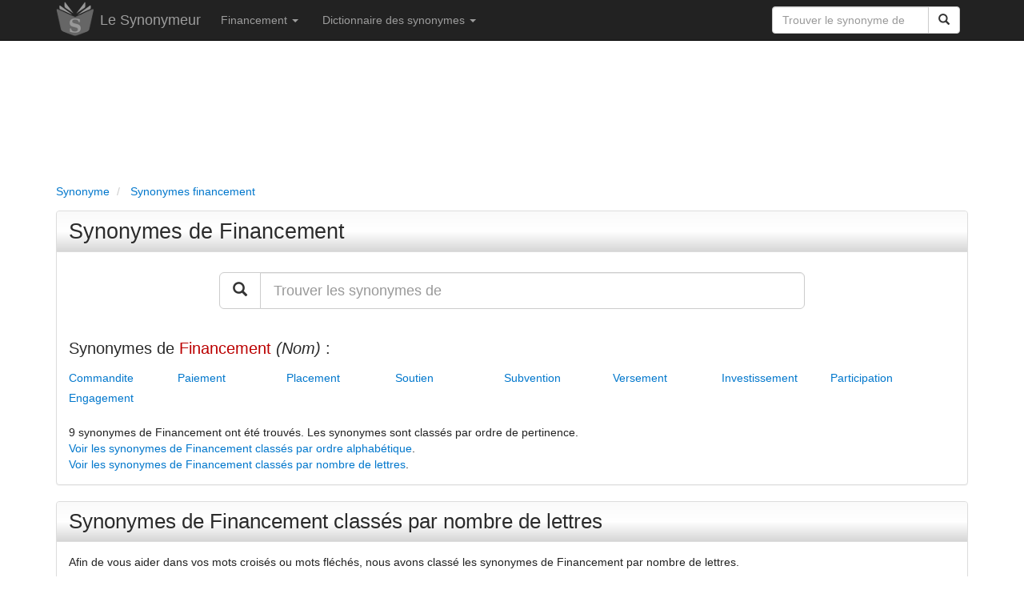

--- FILE ---
content_type: text/html; charset=utf-8
request_url: https://www.synonymeur.com/synonyme/financement/
body_size: 11602
content:
<!DOCTYPE html>
<html lang="fr">
	<head>
	<title>Financement : tous les synonymes - Le Synonymeur</title>
	<meta name="viewport" content="width=device-width, initial-scale=1.0" />
	<meta name="theme-color" content="#222222" />
	<meta name="description" content="Tous les synonymes de Financement dans le Synonymeur, le dictionnaire des synonymes simple et gratuit." />
	<meta name="keywords" content="financement, synonyme, synonymes, Financement, mot financement, dictionnaire financement, dictionnaire des synonymes financement, définition, antonymes" />
			<meta name="robots" content="index, follow" />
		<meta http-equiv="content-type" content="text/html; charset=utf-8" />
	<link rel="canonical" href="https://www.synonymeur.com/synonyme/financement/" />
	<link rel="preload" as="font" href="https://www.synonymeur.com/fonts/glyphicons-halflings-regular.woff" type="font/woff2" crossorigin="anonymous" />
	<link rel="preload" as="font" href="https://www.synonymeur.com/fonts/glyphicons-halflings-regular.woff2" type="font/woff2" crossorigin="anonymous" />
	<link rel="preload" as="style" href="https://www.synonymeur.com/css/bootstrap.min.css" />
	<link rel="stylesheet" type="text/css" href="https://www.synonymeur.com/css/bootstrap.min.css" />
	<link rel="apple-touch-icon" sizes="57x57" href="/apple-touch-icon-57x57.png" />
	<link rel="apple-touch-icon" sizes="60x60" href="/apple-touch-icon-60x60.png" />
	<link rel="apple-touch-icon" sizes="72x72" href="/apple-touch-icon-72x72.png" />
	<link rel="apple-touch-icon" sizes="76x76" href="/apple-touch-icon-76x76.png" />
	<link rel="apple-touch-icon" sizes="114x114" href="/apple-touch-icon-114x114.png" />
	<link rel="apple-touch-icon" sizes="120x120" href="/apple-touch-icon-120x120.png" />
	<link rel="apple-touch-icon" sizes="144x144" href="/apple-touch-icon-144x144.png" />
	<link rel="apple-touch-icon" sizes="152x152" href="/apple-touch-icon-152x152.png" />
	<link rel="apple-touch-icon" sizes="180x180" href="/apple-touch-icon-180x180.png" />
	<link rel="icon" type="image/png" href="/favicon-32x32.png" sizes="32x32" />
	<link rel="icon" type="image/png" href="/favicon-194x194.png" sizes="194x194" />
	<link rel="icon" type="image/png" href="/favicon-96x96.png" sizes="96x96" />
	<link rel="icon" type="image/png" href="/android-chrome-192x192.png" sizes="192x192" />
	<link rel="icon" type="image/png" href="/favicon-16x16.png" sizes="16x16" />
	<link rel="manifest" href="/manifest.json" />
	<link rel="mask-icon" href="/safari-pinned-tab.svg" />
	<meta name="msapplication-TileColor" content="#da532c" />
	<meta name="msapplication-TileImage" content="/mstile-144x144.png" />
	<meta name="theme-color" content="#ffffff" />
	<style>
	html {
	}

	body {
		color:#222222;
		height: 100%;
		min-height: 100%;
	}
	
	.defaultContainer {
	}

	a {
		outline: 0;
		text-decoration: none;
		color: #0077cc;
	}

	a:hover {
		outline: 0;
		text-decoration: underline;
		color: #0077cc;
	}

	a:active,
	a:focus {
		outline: 0;
		text-decoration: none;
		color: #0077cc;
	}
	
	.navbar {
		margin-bottom: 0px;
	}

	ul {
		padding-left:0px;
	}
	
	li {
		list-style:none;
	}
	
	.breadcrumb {
		padding-left: 0px;
		line-height: 21px;
		color:#777777;
		background:transparent;
		margin-top: 5px;
		margin-bottom: 5px;
	}

	.breadcrumb li a {
		outline: 0;
		text-decoration: none;
	}

	.breadcrumb li a:hover {
		color:#0077cc;
		outline: 0;
		text-decoration: none;
	}

	h1 {
		font-size:27px;
		line-height: 30px;
		color: #2b2b2b;
	}
	
	h1 a {
		font-size:27px;
		outline: 0;
		text-decoration: none;
		color: #2b2b2b;
	}
	
	h1.titre {
		font-size:27px;
		padding-top: 10px;
		padding-bottom: 10px;
		padding-left: 15px;
		color: #2b2b2b;
		background-color:#dddddd;
		border: 1px solid #D6D6D6;
		background-image: linear-gradient(#FAFAFA, #FFF, #D6D6D6);
		border-bottom-left-radius: 4px;
		border-radius: 4px;
		-webkit-border-radius: 4px;
		-moz-border-radius: 4px;
	}

	h1 a:hover {
		outline: 0;
		text-decoration: none;
		color: #0077cc;
	}

	h2 {
		font-size:26px;
		line-height:29px;
		color: #2b2b2b;
	}

	h2 a {
		font-size:26px;
		outline: 0;
		text-decoration: none;
		color: #2b2b2b;
	}
	
	h2.synonymes {
		font-size:20px;
		color: #2b2b2b;
	}
	
	h2.titre {
		font-size:26px;
		padding-top: 9px;
		padding-bottom: 10px;
		padding-left: 15px;
		color: #2b2b2b;
		background-color:#dddddd;
		border: 1px solid #D6D6D6;
		background-image: linear-gradient(#FAFAFA, #FFF, #D6D6D6);
		border-bottom-left-radius: 4px;
		border-radius: 4px;
		-webkit-border-radius: 4px;
		-moz-border-radius: 4px;
	}

	h2 a:hover {
		outline: 0;
		text-decoration: none;
		color: #0077cc;
	}

	h3 {
		margin-top:20px;
		margin-bottom:0px;
		font-size:22px;
		color: #444444;
	}

	h3 a:hover {
		font-size:22px;
		outline: 0;
		text-decoration: none;
		color: #0077cc;
	}

	h4 {
		color: #555555;
	}

	h4 a:hover {
		outline: 0;
		text-decoration: none;
		color: #0077cc;
	}
	
	.adsense_entete {
		width: 100%;
		height: 50px;
	}
	@media(min-width: 600px) { .adsense_entete { width: 100%; height: 120px; } }
	@media(min-width: 900px) { .adsense_entete { width: 100%; height: 150px; } }

	.panel-default>.panel-heading {
		background-color:#dddddd;
		background-image: linear-gradient(#FAFAFA, #FFF, #D6D6D6);
	}

	.panel-title {
		font-size:25px;
		color: #2b2b2b;
	}

	.panel-info {
		font-size:21px;
		border-top:10px;
		border-bottom:10px;
		line-height:27px;
	}


	.temps {
		color: #444444;
	}

	.terminaison {
		color: #bb0000;
	}

	.conjugaison b {
		color: #bb0000;
	}

	.auxiliaire {
		color: #006dc1;
	}

	.auxiliaire_ete {
		color: #0098b3;
	}

	.pronom {
		color: #008800;
	}

	.definition_type_verbe {
		color: #337AB7;
		font-weight:bold;
	}

	.definition_tournure {
		color: #337AB7;
		font-style:italic;
	}

	.ui-autocomplete {
	  position: absolute;
	  top: 100%;
	  left: 0;
	  z-index: 1000;
	  float: left;
	  display: none;
	  min-width: 160px;
	  _width: 160px;
	  padding: 0px 0px 0px 0px;
	  font-family: inherit;
	  font-size: 15px;
	  margin: 2px 0 0 0;
	  list-style: none;
	  background-color: #ffffff;
	  border-color: #ccc;
	  border-color: rgba(0, 0, 0, 0.2);
	  border-style: solid;
	  border-width: 1px;
	  -border-bottom-left-radius: 5px;
	  -border-bottom-right-radius: 5px;
	  moz-border-radius-bottomleft: 5px;
	  moz-border-radius-bottomright: 5px;
	  -webkit-border-radius-bottomleft: 5px;
	  -webkit-border-radius-bottomright: 5px;
	  -webkit-box-shadow: 0 5px 10px rgba(0, 0, 0, 0.2);
	  -moz-box-shadow: 0 5px 10px rgba(0, 0, 0, 0.2);
	  box-shadow: 0 5px 10px rgba(0, 0, 0, 0.2);
	  -webkit-background-clip: padding-box;
	  -moz-background-clip: padding;
	  background-clip: padding-box;
	  *border-right-width: 2px;
	  *border-bottom-width: 2px;
	  cursor:pointer;
	}
	.ui-autocomplete .ui-menu-item {
	  display: block;
	  clear: both;
	  font-weight: normal;
	  line-height: 24px;
	  color: #555555;
	  white-space: nowrap;
	}

	.ui-autocomplete .ui-menu-item:hover {
	  color: #ffffff;
	  text-decoration: none;
	  background-color: #0077cc;
	  border-radius: 0px;
	  -webkit-border-radius: 0px;
	  -moz-border-radius: 0px;
	  background-image: none;
	}

	.ui-autocomplete .ui-menu-item a {
	  display: block;
	  padding: 0px 0px 0px 4px;
	  clear: both;
	  font-weight: normal;
	  line-height: 24px;
	  color: #555555;
	  white-space: nowrap;
	}

	.ui-autocomplete .ui-menu-item a:hover {
	  color: #ffffff;
	  text-decoration: none;
	  background-color: #0077cc;
	  border-radius: 0px;
	  -webkit-border-radius: 0px;
	  -moz-border-radius: 0px;
	  background-image: none;
	}

	.ui-autocomplete .ui-menu-item a:hover {
	  color: #ffffff;
	  text-decoration: none;
	  background-color: #0077cc;
	  border-radius: 0px;
	  -webkit-border-radius: 0px;
	  -moz-border-radius: 0px;
	  background-image: none;
	}

	.ui-widget-content .ui-state-focus a {
	  color: #ffffff;
	  text-decoration: none;
	  background-color: #0077cc;
	  border-radius: 0px;
	  -webkit-border-radius: 0px;
	  -moz-border-radius: 0px;
	  background-image: none;
	 }
	 
	.ui-widget-content .ui-state-hover a {
	  color: #ffffff;
	  text-decoration: none;
	  background-color: #0077cc;
	  border-radius: 0px;
	  -webkit-border-radius: 0px;
	  -moz-border-radius: 0px;
	  background-image: none;
	 }
	 
	.fb-like {
		max-height: 25px !important;
	}
	
	.prefooter {
		border-top: 1px solid #e0e0e0;
		background-color: #F9F9F9;
	}
	
	.footer {
		background-color: #e0e0e0;
	}
	
	#reuse textarea {
	  font-family: Courier, sans-serif;
	  font-style: italic;
	  width: 100%;
	  margin: 4px 0px 0px 0px;
	  height: 80px;
	  border: 1px solid #dcdcdc;
	  background: #eeeeee;
	}
	.antispam { display:none;}
	</style>
	<script type="application/ld+json">
	{
	   "@context": "https://schema.org",
	   "@type": "WebSite",
	   "url": "https://www.synonymeur.com/",
	   "potentialAction": {
		 "@type": "SearchAction",
		 "target": "https://www.synonymeur.com/recherche/?q={search_term_string}",
		 "query-input": "required name=search_term_string"
	   }
	}
	</script>
			<script type="application/ld+json">
		[{
		  "@context": "https://schema.org",
		  "@type": "BreadcrumbList",
		  "itemListElement": [{
			"@type": "ListItem",
			"position": 1,
			"name": "Synonyme",
			"item": "https://www.synonymeur.com/"
		  },{
			"@type": "ListItem",
			"position": 2,
			"name": "Synonymes financement"
					  }
		  		  ]
		}]
		</script>
		<script async src="https://pagead2.googlesyndication.com/pagead/js/adsbygoogle.js?client=ca-pub-9264065288375924" crossorigin="anonymous"></script>
	<script async src="https://fundingchoicesmessages.google.com/i/pub-9264065288375924?ers=1" nonce="HCcMSHcKc24EdzbWJIyxNg"></script><script nonce="HCcMSHcKc24EdzbWJIyxNg">(function() {function signalGooglefcPresent() {if (!window.frames['googlefcPresent']) {if (document.body) {const iframe = document.createElement('iframe'); iframe.style = 'width: 0; height: 0; border: none; z-index: -1000; left: -1000px; top: -1000px;'; iframe.style.display = 'none'; iframe.name = 'googlefcPresent'; document.body.appendChild(iframe);} else {setTimeout(signalGooglefcPresent, 0);}}}signalGooglefcPresent();})();</script>
	<script>(function(){/*

	 Copyright The Closure Library Authors.
	 SPDX-License-Identifier: Apache-2.0
	*/
	'use strict';var aa=function(a){var b=0;return function(){return b<a.length?{done:!1,value:a[b++]}:{done:!0}}},ba="function"==typeof Object.create?Object.create:function(a){var b=function(){};b.prototype=a;return new b},k;if("function"==typeof Object.setPrototypeOf)k=Object.setPrototypeOf;else{var m;a:{var ca={a:!0},n={};try{n.__proto__=ca;m=n.a;break a}catch(a){}m=!1}k=m?function(a,b){a.__proto__=b;if(a.__proto__!==b)throw new TypeError(a+" is not extensible");return a}:null}
	var p=k,q=function(a,b){a.prototype=ba(b.prototype);a.prototype.constructor=a;if(p)p(a,b);else for(var c in b)if("prototype"!=c)if(Object.defineProperties){var d=Object.getOwnPropertyDescriptor(b,c);d&&Object.defineProperty(a,c,d)}else a[c]=b[c];a.v=b.prototype},r=this||self,da=function(){},t=function(a){return a};var u;var w=function(a,b){this.g=b===v?a:""};w.prototype.toString=function(){return this.g+""};var v={},x=function(a){if(void 0===u){var b=null;var c=r.trustedTypes;if(c&&c.createPolicy){try{b=c.createPolicy("goog#html",{createHTML:t,createScript:t,createScriptURL:t})}catch(d){r.console&&r.console.error(d.message)}u=b}else u=b}a=(b=u)?b.createScriptURL(a):a;return new w(a,v)};var A=function(){return Math.floor(2147483648*Math.random()).toString(36)+Math.abs(Math.floor(2147483648*Math.random())^Date.now()).toString(36)};var B={},C=null;var D="function"===typeof Uint8Array;function E(a,b,c){return"object"===typeof a?D&&!Array.isArray(a)&&a instanceof Uint8Array?c(a):F(a,b,c):b(a)}function F(a,b,c){if(Array.isArray(a)){for(var d=Array(a.length),e=0;e<a.length;e++){var f=a[e];null!=f&&(d[e]=E(f,b,c))}Array.isArray(a)&&a.s&&G(d);return d}d={};for(e in a)Object.prototype.hasOwnProperty.call(a,e)&&(f=a[e],null!=f&&(d[e]=E(f,b,c)));return d}
	function ea(a){return F(a,function(b){return"number"===typeof b?isFinite(b)?b:String(b):b},function(b){var c;void 0===c&&(c=0);if(!C){C={};for(var d="ABCDEFGHIJKLMNOPQRSTUVWXYZabcdefghijklmnopqrstuvwxyz0123456789".split(""),e=["+/=","+/","-_=","-_.","-_"],f=0;5>f;f++){var h=d.concat(e[f].split(""));B[f]=h;for(var g=0;g<h.length;g++){var l=h[g];void 0===C[l]&&(C[l]=g)}}}c=B[c];d=Array(Math.floor(b.length/3));e=c[64]||"";for(f=h=0;h<b.length-2;h+=3){var y=b[h],z=b[h+1];l=b[h+2];g=c[y>>2];y=c[(y&3)<<
	4|z>>4];z=c[(z&15)<<2|l>>6];l=c[l&63];d[f++]=""+g+y+z+l}g=0;l=e;switch(b.length-h){case 2:g=b[h+1],l=c[(g&15)<<2]||e;case 1:b=b[h],d[f]=""+c[b>>2]+c[(b&3)<<4|g>>4]+l+e}return d.join("")})}var fa={s:{value:!0,configurable:!0}},G=function(a){Array.isArray(a)&&!Object.isFrozen(a)&&Object.defineProperties(a,fa);return a};var H;var J=function(a,b,c){var d=H;H=null;a||(a=d);d=this.constructor.u;a||(a=d?[d]:[]);this.j=d?0:-1;this.h=null;this.g=a;a:{d=this.g.length;a=d-1;if(d&&(d=this.g[a],!(null===d||"object"!=typeof d||Array.isArray(d)||D&&d instanceof Uint8Array))){this.l=a-this.j;this.i=d;break a}void 0!==b&&-1<b?(this.l=Math.max(b,a+1-this.j),this.i=null):this.l=Number.MAX_VALUE}if(c)for(b=0;b<c.length;b++)a=c[b],a<this.l?(a+=this.j,(d=this.g[a])?G(d):this.g[a]=I):(d=this.l+this.j,this.g[d]||(this.i=this.g[d]={}),(d=this.i[a])?
	G(d):this.i[a]=I)},I=Object.freeze(G([])),K=function(a,b){if(-1===b)return null;if(b<a.l){b+=a.j;var c=a.g[b];return c!==I?c:a.g[b]=G([])}if(a.i)return c=a.i[b],c!==I?c:a.i[b]=G([])},M=function(a,b){var c=L;if(-1===b)return null;a.h||(a.h={});if(!a.h[b]){var d=K(a,b);d&&(a.h[b]=new c(d))}return a.h[b]};J.prototype.toJSON=function(){var a=N(this,!1);return ea(a)};
	var N=function(a,b){if(a.h)for(var c in a.h)if(Object.prototype.hasOwnProperty.call(a.h,c)){var d=a.h[c];if(Array.isArray(d))for(var e=0;e<d.length;e++)d[e]&&N(d[e],b);else d&&N(d,b)}return a.g},O=function(a,b){H=b=b?JSON.parse(b):null;a=new a(b);H=null;return a};J.prototype.toString=function(){return N(this,!1).toString()};var P=function(a){J.call(this,a)};q(P,J);function ha(a){var b,c=(a.ownerDocument&&a.ownerDocument.defaultView||window).document,d=null===(b=c.querySelector)||void 0===b?void 0:b.call(c,"script[nonce]");(b=d?d.nonce||d.getAttribute("nonce")||"":"")&&a.setAttribute("nonce",b)};var Q=function(a,b){b=String(b);"application/xhtml+xml"===a.contentType&&(b=b.toLowerCase());return a.createElement(b)},R=function(a){this.g=a||r.document||document};R.prototype.appendChild=function(a,b){a.appendChild(b)};var S=function(a,b,c,d,e,f){try{var h=a.g,g=Q(a.g,"SCRIPT");g.async=!0;g.src=b instanceof w&&b.constructor===w?b.g:"type_error:TrustedResourceUrl";ha(g);h.head.appendChild(g);g.addEventListener("load",function(){e();d&&h.head.removeChild(g)});g.addEventListener("error",function(){0<c?S(a,b,c-1,d,e,f):(d&&h.head.removeChild(g),f())})}catch(l){f()}};var ia=r.atob("aHR0cHM6Ly93d3cuZ3N0YXRpYy5jb20vaW1hZ2VzL2ljb25zL21hdGVyaWFsL3N5c3RlbS8xeC93YXJuaW5nX2FtYmVyXzI0ZHAucG5n"),ja=r.atob("WW91IGFyZSBzZWVpbmcgdGhpcyBtZXNzYWdlIGJlY2F1c2UgYWQgb3Igc2NyaXB0IGJsb2NraW5nIHNvZnR3YXJlIGlzIGludGVyZmVyaW5nIHdpdGggdGhpcyBwYWdlLg=="),ka=r.atob("RGlzYWJsZSBhbnkgYWQgb3Igc2NyaXB0IGJsb2NraW5nIHNvZnR3YXJlLCB0aGVuIHJlbG9hZCB0aGlzIHBhZ2Uu"),la=function(a,b,c){this.h=a;this.j=new R(this.h);this.g=null;this.i=[];this.l=!1;this.o=b;this.m=c},V=function(a){if(a.h.body&&!a.l){var b=
	function(){T(a);r.setTimeout(function(){return U(a,3)},50)};S(a.j,a.o,2,!0,function(){r[a.m]||b()},b);a.l=!0}},T=function(a){for(var b=W(1,5),c=0;c<b;c++){var d=X(a);a.h.body.appendChild(d);a.i.push(d)}b=X(a);b.style.bottom="0";b.style.left="0";b.style.position="fixed";b.style.width=W(100,110).toString()+"%";b.style.zIndex=W(2147483544,2147483644).toString();b.style["background-color"]=ma(249,259,242,252,219,229);b.style["box-shadow"]="0 0 12px #888";b.style.color=ma(0,10,0,10,0,10);b.style.display=
	"flex";b.style["justify-content"]="center";b.style["font-family"]="Roboto, Arial";c=X(a);c.style.width=W(80,85).toString()+"%";c.style.maxWidth=W(750,775).toString()+"px";c.style.margin="24px";c.style.display="flex";c.style["align-items"]="flex-start";c.style["justify-content"]="center";d=Q(a.j.g,"IMG");d.className=A();d.src=ia;d.style.height="24px";d.style.width="24px";d.style["padding-right"]="16px";var e=X(a),f=X(a);f.style["font-weight"]="bold";f.textContent=ja;var h=X(a);h.textContent=ka;Y(a,
	e,f);Y(a,e,h);Y(a,c,d);Y(a,c,e);Y(a,b,c);a.g=b;a.h.body.appendChild(a.g);b=W(1,5);for(c=0;c<b;c++)d=X(a),a.h.body.appendChild(d),a.i.push(d)},Y=function(a,b,c){for(var d=W(1,5),e=0;e<d;e++){var f=X(a);b.appendChild(f)}b.appendChild(c);c=W(1,5);for(d=0;d<c;d++)e=X(a),b.appendChild(e)},W=function(a,b){return Math.floor(a+Math.random()*(b-a))},ma=function(a,b,c,d,e,f){return"rgb("+W(Math.max(a,0),Math.min(b,255)).toString()+","+W(Math.max(c,0),Math.min(d,255)).toString()+","+W(Math.max(e,0),Math.min(f,
	255)).toString()+")"},X=function(a){a=Q(a.j.g,"DIV");a.className=A();return a},U=function(a,b){0>=b||null!=a.g&&0!=a.g.offsetHeight&&0!=a.g.offsetWidth||(na(a),T(a),r.setTimeout(function(){return U(a,b-1)},50))},na=function(a){var b=a.i;var c="undefined"!=typeof Symbol&&Symbol.iterator&&b[Symbol.iterator];b=c?c.call(b):{next:aa(b)};for(c=b.next();!c.done;c=b.next())(c=c.value)&&c.parentNode&&c.parentNode.removeChild(c);a.i=[];(b=a.g)&&b.parentNode&&b.parentNode.removeChild(b);a.g=null};var pa=function(a,b,c,d,e){var f=oa(c),h=function(l){l.appendChild(f);r.setTimeout(function(){f?(0!==f.offsetHeight&&0!==f.offsetWidth?b():a(),f.parentNode&&f.parentNode.removeChild(f)):a()},d)},g=function(l){document.body?h(document.body):0<l?r.setTimeout(function(){g(l-1)},e):b()};g(3)},oa=function(a){var b=document.createElement("div");b.className=a;b.style.width="1px";b.style.height="1px";b.style.position="absolute";b.style.left="-10000px";b.style.top="-10000px";b.style.zIndex="-10000";return b};var L=function(a){J.call(this,a)};q(L,J);var qa=function(a){J.call(this,a)};q(qa,J);var ra=function(a,b){this.l=a;this.m=new R(a.document);this.g=b;this.i=K(this.g,1);b=M(this.g,2);this.o=x(K(b,4)||"");this.h=!1;b=M(this.g,13);b=x(K(b,4)||"");this.j=new la(a.document,b,K(this.g,12))};ra.prototype.start=function(){sa(this)};
	var sa=function(a){ta(a);S(a.m,a.o,3,!1,function(){a:{var b=a.i;var c=r.btoa(b);if(c=r[c]){try{var d=O(P,r.atob(c))}catch(e){b=!1;break a}b=b===K(d,1)}else b=!1}b?Z(a,K(a.g,14)):(Z(a,K(a.g,8)),V(a.j))},function(){pa(function(){Z(a,K(a.g,7));V(a.j)},function(){return Z(a,K(a.g,6))},K(a.g,9),K(a.g,10),K(a.g,11))})},Z=function(a,b){a.h||(a.h=!0,a=new a.l.XMLHttpRequest,a.open("GET",b,!0),a.send())},ta=function(a){var b=r.btoa(a.i);a.l[b]&&Z(a,K(a.g,5))};(function(a,b){r[a]=function(c){for(var d=[],e=0;e<arguments.length;++e)d[e-0]=arguments[e];r[a]=da;b.apply(null,d)}})("__h82AlnkH6D91__",function(a){"function"===typeof window.atob&&(new ra(window,O(qa,window.atob(a)))).start()});}).call(this);

	window.__h82AlnkH6D91__("[base64]/[base64]/[base64]/[base64]");</script>
	
	<!-- Google tag (gtag.js) -->
	<script async src="https://www.googletagmanager.com/gtag/js?id=G-05KGFP6RGC"></script>
	<script>
	  window.dataLayer = window.dataLayer || [];
	  function gtag(){dataLayer.push(arguments);}
	  gtag('js', new Date());

	  gtag('config', 'G-05KGFP6RGC');
	</script>
</head>	<body>
		<div class = "navbar navbar-inverse navbar-static-top">
	<div class = "container">
		<div class="navbar-header">
			<a href="https://www.synonymeur.com" class="pull-left" style="margin-right:8px;"><img src="https://www.synonymeur.com/img/logo-synonymeur.png" title="Le Synonymeur" alt="Synonymeur" style="border:0px;"></a>
			<a href="https://www.synonymeur.com" class="navbar-brand">Le Synonymeur</a>
			<button class = "navbar-toggle" data-toggle="collapse" data-target=".navHeaderCollapse">
				<span class = "icon-bar"></span>
				<span class = "icon-bar"></span>
				<span class = "icon-bar"></span>
			</button>
		</div>
		<div class="pull-right">
			<form class="navbar-form" role="search" action="https://www.synonymeur.com/recherche/" id="recherche-rapide" style="border:0px;box-shadow: none;">
				<div class="input-group">
					<input type="text" class="form-control" placeholder="Trouver le synonyme de" name="q" id="q">
					<div class="input-group-btn">
						<button class="btn btn-default" type="submit"><span class="glyphicon glyphicon-search"></span></button>
					</div>
				</div>
			</form>
		</div>
		<div class = "collapse navbar-collapse navHeaderCollapse">
			<ul class = "nav navbar-nav navbar-left">
									<li class="dropdown">
						<a href = "#" class="dropdown-toggle" data-toggle = "dropdown">Financement <b class = "caret"></b></a>
						<ul class = "dropdown-menu">
							<li><a href="#synonymes-financement">Synonymes du mot financement</a></li>
																						<li><a href="#synonymes-financement-lettres">Synonymes de Financement classés par nombre de lettres</a></li>
																						<li><a href="#synonymes-financement-alphabetique">Synonymes de Financement classés par ordre alphabétique</a></li>
														<li><a href="#recherche-synonyme">Rechercher un synonyme</a></li>
													</ul>
					</li>
								<li class="dropdown">
					<a href="#" class="dropdown-toggle" data-toggle="dropdown">Dictionnaire des synonymes <b class = "caret"></b></a>
					<ul class="dropdown-menu">
						<li><a href="https://www.synonymeur.com/dictionnaire-des-synonymes/">Le dictionnaire des synonymes</a></li>
						<li><a href="https://www.synonymeur.com/dictionnaire-des-synonymes/mots-francais-frequents/">Les mots français les plus courants</a></li>
						<li><a href="https://www.synonymeur.com/dictionnaire-des-synonymes/verbes-francais-frequents/">Les verbes français les plus courants</a></li>
						<li><a href="https://www.synonymeur.com/dictionnaire-des-synonymes/synonymes-a">Synonymes commençant par la lettre A</a></li>
						<li><a href="https://www.synonymeur.com/dictionnaire-des-synonymes/synonymes-b">Synonymes commençant par la lettre B</a></li>
						<li><a href="https://www.synonymeur.com/dictionnaire-des-synonymes/synonymes-c">Synonymes commençant par la lettre C</a></li>
						<li><a href="https://www.synonymeur.com/dictionnaire-des-synonymes/synonymes-d">Synonymes commençant par la lettre D</a></li>
						<li><a href="https://www.synonymeur.com/dictionnaire-des-synonymes/synonymes-e">Synonymes commençant par la lettre E</a></li>
						<li><a href="https://www.synonymeur.com/dictionnaire-des-synonymes/synonymes-f">Synonymes commençant par la lettre F</a></li>
						<li><a href="https://www.synonymeur.com/dictionnaire-des-synonymes/synonymes-g">Synonymes commençant par la lettre G</a></li>
						<li><a href="https://www.synonymeur.com/dictionnaire-des-synonymes/synonymes-h">Synonymes commençant par la lettre H</a></li>
						<li><a href="https://www.synonymeur.com/dictionnaire-des-synonymes/synonymes-i">Synonymes commençant par la lettre I</a></li>
						<li><a href="https://www.synonymeur.com/dictionnaire-des-synonymes/synonymes-j">Synonymes commençant par la lettre J</a></li>
						<li><a href="https://www.synonymeur.com/dictionnaire-des-synonymes/synonymes-k">Synonymes commençant par la lettre K</a></li>
						<li><a href="https://www.synonymeur.com/dictionnaire-des-synonymes/synonymes-l">Synonymes commençant par la lettre L</a></li>
						<li><a href="https://www.synonymeur.com/dictionnaire-des-synonymes/synonymes-m">Synonymes commençant par la lettre M</a></li>
						<li><a href="https://www.synonymeur.com/dictionnaire-des-synonymes/synonymes-n">Synonymes commençant par la lettre N</a></li>
						<li><a href="https://www.synonymeur.com/dictionnaire-des-synonymes/synonymes-o">Synonymes commençant par la lettre O</a></li>
						<li><a href="https://www.synonymeur.com/dictionnaire-des-synonymes/synonymes-p">Synonymes commençant par la lettre P</a></li>
						<li><a href="https://www.synonymeur.com/dictionnaire-des-synonymes/synonymes-q">Synonymes commençant par la lettre Q</a></li>
						<li><a href="https://www.synonymeur.com/dictionnaire-des-synonymes/synonymes-r">Synonymes commençant par la lettre R</a></li>
						<li><a href="https://www.synonymeur.com/dictionnaire-des-synonymes/synonymes-s">Synonymes commençant par la lettre S</a></li>
						<li><a href="https://www.synonymeur.com/dictionnaire-des-synonymes/synonymes-t">Synonymes commençant par la lettre T</a></li>
						<li><a href="https://www.synonymeur.com/dictionnaire-des-synonymes/synonymes-u">Synonymes commençant par la lettre U</a></li>
						<li><a href="https://www.synonymeur.com/dictionnaire-des-synonymes/synonymes-v">Synonymes commençant par la lettre V</a></li>
						<li><a href="https://www.synonymeur.com/dictionnaire-des-synonymes/synonymes-w">Synonymes commençant par la lettre W</a></li>
						<li><a href="https://www.synonymeur.com/dictionnaire-des-synonymes/synonymes-x">Synonymes commençant par la lettre X</a></li>
						<li><a href="https://www.synonymeur.com/dictionnaire-des-synonymes/synonymes-y">Synonymes commençant par la lettre Y</a></li>
						<li><a href="https://www.synonymeur.com/dictionnaire-des-synonymes/synonymes-z">Synonymes commençant par la lettre Z</a></li>
					</ul>
				</li>
			</ul>
		</div>
	</div>
</div>		<div class = "container defaultContainer">
				<div class = "row">
	<div class = "col-lg-12" style="margin-top:10px;">
		<script async src="https://pagead2.googlesyndication.com/pagead/js/adsbygoogle.js?client=ca-pub-9264065288375924" crossorigin="anonymous"></script>
		<!-- Synonyme réactif -->
		<ins class="adsbygoogle adsense_entete"
			 style="display:inline-block"
			 data-ad-client="ca-pub-9264065288375924"
			 data-ad-slot="1998743517"></ins>
		<script>
			 (adsbygoogle = window.adsbygoogle || []).push({});
		</script>
	</div>
</div>





 	<div class = "row">
		<div class = "col-md-12">
			<ul class="breadcrumb">
				<li>
					<a href="https://www.synonymeur.com/">
						<span>Synonyme</span>
					</a>
				</li>
									<li>
						<a href="https://www.synonymeur.com/synonyme/financement/">
							<span>Synonymes financement</span>
						</a>
					</li>
											</ul>
		</div>
	</div>
							<div class = "row">
					<div class = "col-lg-12">
						<div class="panel panel-default">
							<div class="panel-heading">
																	<h1 class="panel-title"><a id="synonymes-financement" href="#synonymes-financement">Synonymes de Financement</a></h1>
															</div>
							<div class="panel-body">
								<div id="recherche-synonyme" class = "row hidden-sm hidden-xs">
									<div class = "col-md-8 col-md-offset-2" style="margin-top:10px;margin-bottom:15px;">
										<form role="search" action="https://www.synonymeur.com/recherche/" id="recherche">
											<div class="input-group input-group-lg">
												<div class="input-group-btn input-group-btn-lg">
													<button class="btn btn-default btn-lg" type="submit"><span class="glyphicon glyphicon-search"></span></button>
												</div>
												<input type="text" class="form-control" placeholder="Trouver les synonymes de" name="q" id="q_recherche">
											</div>
										</form>
									</div>
								</div>
								<div class = "row">
									<div class = "col-lg-12">
																																																																													<h2 class="synonymes hidden-sm hidden-xs">Synonymes de <span style="color:#bb0000">Financement</span> <i>(Nom)</i>&nbsp;:</h2>
																																							<div style="width:136px;float:left;line-height:25px;"><a href="https://www.synonymeur.com/synonyme/commandite/">Commandite</a></div>
																																																				<div style="width:136px;float:left;line-height:25px;"><a href="https://www.synonymeur.com/synonyme/paiement/">Paiement</a></div>
																																																				<div style="width:136px;float:left;line-height:25px;"><a href="https://www.synonymeur.com/synonyme/placement/">Placement</a></div>
																																																				<div style="width:136px;float:left;line-height:25px;"><a href="https://www.synonymeur.com/synonyme/soutien/">Soutien</a></div>
																																																				<div style="width:136px;float:left;line-height:25px;"><a href="https://www.synonymeur.com/synonyme/subvention/">Subvention</a></div>
																																																				<div style="width:136px;float:left;line-height:25px;"><a href="https://www.synonymeur.com/synonyme/versement/">Versement</a></div>
																																																				<div style="width:136px;float:left;line-height:25px;"><a href="https://www.synonymeur.com/synonyme/investissement/">Investissement</a></div>
																																																				<div style="width:136px;float:left;line-height:25px;"><a href="https://www.synonymeur.com/synonyme/participation/">Participation</a></div>
																																																				<div style="width:136px;float:left;line-height:25px;"><a href="https://www.synonymeur.com/synonyme/engagement/">Engagement</a></div>
																																					<br style="clear:both;"/>
												<br/>
																																																																																																																																																																																																																																																																																																																																																																	9 synonymes de Financement ont été trouvés.
																														 Les synonymes sont classés par ordre de pertinence.
										 <br/><a href="#synonymes-financement-alphabetique">Voir les synonymes de Financement classés par ordre alphabétique</a>.
										 <br/><a href="#synonymes-financement-lettres">Voir les synonymes de Financement classés par nombre de lettres</a>.
																				<br/>
									</div>
								</div>
							</div>
						</div>
					</div>
				</div>
													<div class = "row">
						<div class = "col-lg-12">
							<div class="panel panel-default">
								<div class="panel-heading">
									<h2 class="panel-title"><a id="synonymes-financement-lettres" href="#synonymes-financement-lettres" title="Synonymes du mot financement">Synonymes de Financement classés par nombre de lettres</a></h2>
								</div>
								<div class="panel-body" style="padding-bottom:5px;">
									Afin de vous aider dans vos mots croisés ou mots fléchés, nous avons classé les synonymes de Financement par nombre de lettres.<br/>
									<br style="clear:both;"/>
																																							<div class = "row">
																						<div class = "col-md-6">
													<p><b>Synonymes de Financement en <span style="color:#bb0000">7</span> lettres&nbsp;:</b></p>
																																										<div style="width:140px;float:left;line-height:25px;"><a href="https://www.synonymeur.com/synonyme/soutien/">Soutien</a></div>
																																								<br style="clear:both;"/>
													<br/>
												</div>
																																																													<div class = "col-md-6">
													<p><b>Synonymes de Financement en <span style="color:#bb0000">8</span> lettres&nbsp;:</b></p>
																																										<div style="width:140px;float:left;line-height:25px;"><a href="https://www.synonymeur.com/synonyme/paiement/">Paiement</a></div>
																																								<br style="clear:both;"/>
													<br/>
												</div>
																					</div>
																																																												<div class = "row">
																						<div class = "col-md-6">
													<p><b>Synonymes de Financement en <span style="color:#bb0000">9</span> lettres&nbsp;:</b></p>
																																										<div style="width:140px;float:left;line-height:25px;"><a href="https://www.synonymeur.com/synonyme/placement/">Placement</a></div>
																																																								<div style="width:140px;float:left;line-height:25px;"><a href="https://www.synonymeur.com/synonyme/versement/">Versement</a></div>
																																								<br style="clear:both;"/>
													<br/>
												</div>
																																																													<div class = "col-md-6">
													<p><b>Synonymes de Financement en <span style="color:#bb0000">10</span> lettres&nbsp;:</b></p>
																																										<div style="width:140px;float:left;line-height:25px;"><a href="https://www.synonymeur.com/synonyme/commandite/">Commandite</a></div>
																																																								<div style="width:140px;float:left;line-height:25px;"><a href="https://www.synonymeur.com/synonyme/subvention/">Subvention</a></div>
																																																								<div style="width:140px;float:left;line-height:25px;"><a href="https://www.synonymeur.com/synonyme/engagement/">Engagement</a></div>
																																								<br style="clear:both;"/>
													<br/>
												</div>
																					</div>
																																																												<div class = "row">
																						<div class = "col-md-6">
													<p><b>Synonymes de Financement en <span style="color:#bb0000">13</span> lettres&nbsp;:</b></p>
																																										<div style="width:140px;float:left;line-height:25px;"><a href="https://www.synonymeur.com/synonyme/participation/">Participation</a></div>
																																								<br style="clear:both;"/>
													<br/>
												</div>
																																																													<div class = "col-md-6">
													<p><b>Synonymes de Financement en <span style="color:#bb0000">14</span> lettres&nbsp;:</b></p>
																																										<div style="width:140px;float:left;line-height:25px;"><a href="https://www.synonymeur.com/synonyme/investissement/">Investissement</a></div>
																																								<br style="clear:both;"/>
													<br/>
												</div>
																					</div>
																																															</div>
							</div>
						</div>
					</div>
													<div class = "row">
						<div class = "col-lg-12">
							<div class="panel panel-default">
								<div class="panel-heading">
									<h2 class="panel-title"><a id="synonymes-financement-alphabetique" href="#synonymes-financement-alphabetique" title="Synonymes du mot financement">Synonymes de Financement classés par ordre alphabétique</a></h2>
								</div>
								<div class="panel-body" style="padding-bottom:5px;">
									Afin de vous aider dans vos mots croisés ou mots fléchés, nous avons classé les synonymes de Financement par ordre alphabétique.
									<br style="clear:both;"/>
									<br />
																																																																																																																																																																																																																																																																																																																																																																																																						<div style="width:136px;float:left;line-height:25px;"><a href="https://www.synonymeur.com/synonyme/commandite/">Commandite</a></div>
																																								<div style="width:136px;float:left;line-height:25px;"><a href="https://www.synonymeur.com/synonyme/engagement/">Engagement</a></div>
																																								<div style="width:136px;float:left;line-height:25px;"><a href="https://www.synonymeur.com/synonyme/investissement/">Investissement</a></div>
																																								<div style="width:136px;float:left;line-height:25px;"><a href="https://www.synonymeur.com/synonyme/paiement/">Paiement</a></div>
																																								<div style="width:136px;float:left;line-height:25px;"><a href="https://www.synonymeur.com/synonyme/participation/">Participation</a></div>
																																								<div style="width:136px;float:left;line-height:25px;"><a href="https://www.synonymeur.com/synonyme/placement/">Placement</a></div>
																																								<div style="width:136px;float:left;line-height:25px;"><a href="https://www.synonymeur.com/synonyme/soutien/">Soutien</a></div>
																																								<div style="width:136px;float:left;line-height:25px;"><a href="https://www.synonymeur.com/synonyme/subvention/">Subvention</a></div>
																																								<div style="width:136px;float:left;line-height:25px;"><a href="https://www.synonymeur.com/synonyme/versement/">Versement</a></div>
																												<br style="clear:both;"/>
									<br/>
								</div>
							</div>
						</div>
					</div>
													</div>
		<div class = "container">
			 <div class = "row">
	<div class = "col-lg-12">
		<script async src="https://pagead2.googlesyndication.com/pagead/js/adsbygoogle.js?client=ca-pub-9264065288375924" crossorigin="anonymous"></script>
		<!-- Synonyme réactif -->
		<ins class="adsbygoogle"
			 style="display:block"
			 data-ad-client="ca-pub-9264065288375924"
			 data-ad-slot="1998743517"
			 data-ad-format="auto"></ins>
		<script>
		(adsbygoogle = window.adsbygoogle || []).push({});
		</script>
		<br/>
	</div>
</div>	</div>
<div class="container-fluid prefooter">
	<div class="container">
		<h2>Le Synonymeur : Dictionnaire des synonymes</h2>
		<p>
			Voir la liste des synonymes des mots commençant par la lettre&nbsp;:
		</p>
		<div style="float:left;width:40px;min-width:40px;text-align:center;"><a href="https://www.synonymeur.com/dictionnaire-des-synonymes/synonymes-a" style="color:#111111;font-size:24px;text-align:center;">A</a></div>
		<div style="float:left;width:40px;min-width:40px;text-align:center;"><a href="https://www.synonymeur.com/dictionnaire-des-synonymes/synonymes-b" style="color:#111111;font-size:24px;text-align:center;">B</a></div>
		<div style="float:left;width:40px;min-width:40px;text-align:center;"><a href="https://www.synonymeur.com/dictionnaire-des-synonymes/synonymes-c" style="color:#111111;font-size:24px;text-align:center;">C</a></div>
		<div style="float:left;width:40px;min-width:40px;text-align:center;"><a href="https://www.synonymeur.com/dictionnaire-des-synonymes/synonymes-d" style="color:#111111;font-size:24px;text-align:center;">D</a></div>
		<div style="float:left;width:40px;min-width:40px;text-align:center;"><a href="https://www.synonymeur.com/dictionnaire-des-synonymes/synonymes-e" style="color:#111111;font-size:24px;text-align:center;">E</a></div>
		<div style="float:left;width:40px;min-width:40px;text-align:center;"><a href="https://www.synonymeur.com/dictionnaire-des-synonymes/synonymes-f" style="color:#111111;font-size:24px;text-align:center;">F</a></div>
		<div style="float:left;width:40px;min-width:40px;text-align:center;"><a href="https://www.synonymeur.com/dictionnaire-des-synonymes/synonymes-g" style="color:#111111;font-size:24px;text-align:center;">G</a></div>
		<div style="float:left;width:40px;min-width:40px;text-align:center;"><a href="https://www.synonymeur.com/dictionnaire-des-synonymes/synonymes-h" style="color:#111111;font-size:24px;text-align:center;">H</a></div>
		<div style="float:left;width:40px;min-width:40px;text-align:center;"><a href="https://www.synonymeur.com/dictionnaire-des-synonymes/synonymes-i" style="color:#111111;font-size:24px;text-align:center;">I</a></div>
		<div style="float:left;width:40px;min-width:40px;text-align:center;"><a href="https://www.synonymeur.com/dictionnaire-des-synonymes/synonymes-j" style="color:#111111;font-size:24px;text-align:center;">J</a></div>
		<div style="float:left;width:40px;min-width:40px;text-align:center;"><a href="https://www.synonymeur.com/dictionnaire-des-synonymes/synonymes-k" style="color:#111111;font-size:24px;text-align:center;">K</a></div>
		<div style="float:left;width:40px;min-width:40px;text-align:center;"><a href="https://www.synonymeur.com/dictionnaire-des-synonymes/synonymes-l" style="color:#111111;font-size:24px;text-align:center;">L</a></div>
		<div style="float:left;width:40px;min-width:40px;text-align:center;"><a href="https://www.synonymeur.com/dictionnaire-des-synonymes/synonymes-m" style="color:#111111;font-size:24px;text-align:center;">M</a></div>
		<div style="float:left;width:40px;min-width:40px;text-align:center;"><a href="https://www.synonymeur.com/dictionnaire-des-synonymes/synonymes-n" style="color:#111111;font-size:24px;text-align:center;">N</a></div>
		<div style="float:left;width:40px;min-width:40px;text-align:center;"><a href="https://www.synonymeur.com/dictionnaire-des-synonymes/synonymes-o" style="color:#111111;font-size:24px;text-align:center;">O</a></div>
		<div style="float:left;width:40px;min-width:40px;text-align:center;"><a href="https://www.synonymeur.com/dictionnaire-des-synonymes/synonymes-p" style="color:#111111;font-size:24px;text-align:center;">P</a></div>
		<div style="float:left;width:40px;min-width:40px;text-align:center;"><a href="https://www.synonymeur.com/dictionnaire-des-synonymes/synonymes-q" style="color:#111111;font-size:24px;text-align:center;">Q</a></div>
		<div style="float:left;width:40px;min-width:40px;text-align:center;"><a href="https://www.synonymeur.com/dictionnaire-des-synonymes/synonymes-r" style="color:#111111;font-size:24px;text-align:center;">R</a></div>
		<div style="float:left;width:40px;min-width:40px;text-align:center;"><a href="https://www.synonymeur.com/dictionnaire-des-synonymes/synonymes-s" style="color:#111111;font-size:24px;text-align:center;">S</a></div>
		<div style="float:left;width:40px;min-width:40px;text-align:center;"><a href="https://www.synonymeur.com/dictionnaire-des-synonymes/synonymes-t" style="color:#111111;font-size:24px;text-align:center;">T</a></div>
		<div style="float:left;width:40px;min-width:40px;text-align:center;"><a href="https://www.synonymeur.com/dictionnaire-des-synonymes/synonymes-u" style="color:#111111;font-size:24px;text-align:center;">U</a></div>
		<div style="float:left;width:40px;min-width:40px;text-align:center;"><a href="https://www.synonymeur.com/dictionnaire-des-synonymes/synonymes-v" style="color:#111111;font-size:24px;text-align:center;">V</a></div>
		<div style="float:left;width:40px;min-width:40px;text-align:center;"><a href="https://www.synonymeur.com/dictionnaire-des-synonymes/synonymes-w" style="color:#111111;font-size:24px;text-align:center;">W</a></div>
		<div style="float:left;width:40px;min-width:40px;text-align:center;"><a href="https://www.synonymeur.com/dictionnaire-des-synonymes/synonymes-x" style="color:#111111;font-size:24px;text-align:center;">X</a></div>
		<div style="float:left;width:40px;min-width:40px;text-align:center;"><a href="https://www.synonymeur.com/dictionnaire-des-synonymes/synonymes-y" style="color:#111111;font-size:24px;text-align:center;">Y</a></div>
		<div style="float:left;width:40px;min-width:40px;text-align:center;"><a href="https://www.synonymeur.com/dictionnaire-des-synonymes/synonymes-z" style="color:#111111;font-size:24px;text-align:center;">Z</a></div>
		<p>
			<br style="clear:both;"/>
			<br/>
		</p>
		<h3>Définition d'un synonyme</h3>
		<p>
			Un synonyme se dit d'un mot qui a un sens identique ou voisin à celui d'un autre mot. On peut souvent les remplacer l'un par l’autre.
			<br/><a href="https://www.synonymeur.com/synonyme/proche/" style="color:#111111;">Proche</a> et <a href="https://www.synonymeur.com/synonyme/pres/" style="color:#111111;">Près</a> sont des synonymes.
			<br/><a href="https://www.synonymeur.com/synonyme/ami/" style="color:#111111;">Ami</a> et <a href="https://www.synonymeur.com/synonyme/copain/" style="color:#111111;">copain</a> sont des synonymes.
			<br/>
			<br/>
		</p>
		<h3>Exemples de synonymes</h3>
		<p>
			<a href="https://www.synonymeur.com/synonyme/long/" style="color:#111111;">Long</a>, <a href="https://www.synonymeur.com/synonyme/vaste/" style="color:#111111;">Vaste</a>, <a href="https://www.synonymeur.com/synonyme/haut/" style="color:#111111;">Haut</a> sont des synonymes de <a href="https://www.synonymeur.com/synonyme/grand/" style="color:#111111;">Grand</a>.
			<br/><a href="https://www.synonymeur.com/synonyme/bicyclette/" style="color:#111111;">Bicyclette</a> et <a href="https://www.synonymeur.com/synonyme/celo/" style="color:#111111;">Vélo</a> sont des synonymes.
			<br/>
			<br/>
		<p>
		<h3>Usage des synonymes</h3>
		<p>
			Pourquoi utiliser des synonymes ?
			<br/>- Pour éviter les répétitions
			<br/>- Pour être plus précis ou trouver des termes plus adaptés
			<br/>
			<br/>
		</p>
		<h3>Pourquoi un dictionnaire des synonymes</h3>
		<p>
			Le dictionnaire des synonymes permet de trouver des termes plus adaptés au contexte ou des termes plus précis que ceux utilisé habituellement. Avec environ 500 à 600 mots, on peut comprendre et s'exprimer dans environ 75% des situations de la vie quotidienne. Le vocabulaire «&nbsp;passif&nbsp;» ou dit «&nbsp;de culture générale&nbsp;» n'utilise qu'entre 2&nbsp;500 et 6&nbsp;000 mots. Sachant qu'il existe plus de 100&nbsp;000 mots dans la langue française, le dictionnaire des synonymes est un outil essentiel !
			<br/>
			<br/>
		</p>
	</div>
</div>
<div class="container-fluid footer">
	<div id="reuse" class="container">
		<h2><a id="reutilisez-donnees-synonymeur" title="Réutilisez les données du Synonymeur" href="#reutilisez-donnees-synonymeur">Réutilisez les données du Synonymeur</a></h2>
		Les synonymes de financement sont présentés par Le Synonymeur © 2026. Ces synonymes du mot financement sont donnés à titre indicatif.		<p>
			L'utilisation du dictionnaire des synonymes est gratuite et réservée à un usage strictement personnel. La réutilisation au format électronique, des éléments de cette page (textes, images, tableaux, ...), est autorisée en mentionnant la source à l'aide du code fourni ci-dessous ou à l'aide d'un lien vers cette page du site. Cette réutilisation ne peut se faire que pour un nombre limité de pages. En dehors de ces conditions, une demande par mail doit impérativement nous être adressée avant toute réutilisation.
		</p>
		<p>
			Code à utiliser sur votre site web, blog, application... :
			<textarea onclick="this.focus();this.select();" rows="10" class="form-control" readonly="readonly">Source : &lt;a href="https://www.synonymeur.com" title="Le Synonymeur: dictionnaire des synonymes"&gt;Le Synonymeur&lt;/a&gt; - &lt;a href="https://www.synonymeur.com/synonyme/financement/" title="Financement : tous les synonymes - Le Synonymeur"&gt;Synonymes de Financement&lt;/a&gt;</textarea>
		</p>
	</div>
</div>
<div class = "navbar navbar-default navbar-static-bottom">
	<div class="container">
		<div class="navbar-header">
			<a href="https://www.synonymeur.com" class="navbar-brand">Le Synonymeur</a>
			<div class="navbar-brand">©&nbsp;2026</div>
			<button class = "navbar-toggle collapsed" data-toggle="collapse" data-target=".navFooterCollapse">
				<span class = "icon-bar"></span>
				<span class = "icon-bar"></span>
				<span class = "icon-bar"></span>
			</button>
		</div>
		<div class = "collapse navbar-collapse navFooterCollapse">
			<ul class="nav navbar-nav navbar-right">
				<li><a href="https://www.synonymeur.com/mentions-legales/" rel="nofollow">Mentions légales</a></li>
				<li><a href="https://www.synonymeur.com/cookies/" rel="nofollow">Politique de confidentialité</a></li>
				<li><a data-toggle="modal" data-target="#modalForm" data-original-title href="#">Contact</a></li>
			</ul>
		</div>
        <div class="modal fade" id="modalForm" role="dialog">
			<div class="modal-dialog">
				<div class="modal-content">
					<div class="modal-header">
						<button type="button" class="close" data-dismiss="modal">
							<span aria-hidden="true">&times;</span>
							<span class="sr-only">Fermer</span>
						</button>
						<h4 class="modal-title" id="myModalLabel">Contactez nous :</h4>
					</div>
					<div class="modal-body">
						<p class="statusMsg"></p>
						<form role="form">
							<div class="form-group">
								<label for="inputName">Nom :</label>
								<input type="text" class="form-control" id="inputName" placeholder="Nom"/>
							</div>
							<div class="form-group">
								<label for="inputEmail">Email :</label>
								<input type="email" class="form-control" id="inputEmail" placeholder="email@email.com"/>
							</div>
							<div class="form-group antispam">
								<label for="url">Laissez ce champ vide: </label>
								<input type="text" class="form-control" id="url" placeholder=""/>
							</div>
							<div class="form-group">
								<label for="inputMessage">Message :</label>
								<textarea class="form-control" id="inputMessage" placeholder="Votre message"></textarea>
							</div>
						</form>
					</div>
					<div class="modal-footer">
						<button type="button" class="btn btn-default" data-dismiss="modal">Fermer</button>
						<button type="button" class="btn btn-primary submitBtn" onclick="submitContactForm()">Envoyer</button>
					</div>
				</div>
			</div>
		</div>
	</div>
</div>
<script>
page_index = true;
</script>
<script src="https://www.synonymeur.com/js/jquery.min.js"></script>
<script src="https://www.synonymeur.com/js/bootstrap.min.js"></script>
<script src="https://www.synonymeur.com/js/jquery-ui.min.js"></script>
<script src="https://www.synonymeur.com/js/footer.js"></script>	</body>
</html>

--- FILE ---
content_type: text/html; charset=utf-8
request_url: https://www.google.com/recaptcha/api2/aframe
body_size: 249
content:
<!DOCTYPE HTML><html><head><meta http-equiv="content-type" content="text/html; charset=UTF-8"></head><body><script nonce="pLkBkdd2iOKO0zCgO0CDiA">/** Anti-fraud and anti-abuse applications only. See google.com/recaptcha */ try{var clients={'sodar':'https://pagead2.googlesyndication.com/pagead/sodar?'};window.addEventListener("message",function(a){try{if(a.source===window.parent){var b=JSON.parse(a.data);var c=clients[b['id']];if(c){var d=document.createElement('img');d.src=c+b['params']+'&rc='+(localStorage.getItem("rc::a")?sessionStorage.getItem("rc::b"):"");window.document.body.appendChild(d);sessionStorage.setItem("rc::e",parseInt(sessionStorage.getItem("rc::e")||0)+1);localStorage.setItem("rc::h",'1768800765937');}}}catch(b){}});window.parent.postMessage("_grecaptcha_ready", "*");}catch(b){}</script></body></html>

--- FILE ---
content_type: application/javascript; charset=utf-8
request_url: https://fundingchoicesmessages.google.com/f/AGSKWxUMHPkYomhxlqDmpy-iMLC6l_Doj8_2dEYZ9MDKfsIBdcb97_8pnvhA8h8zEp9cwjf4cf02GuEUOlL0CBnFPRBFlq2ypFYXfBFQ2plVy4QMH2KRYdgxT0fk4l0GSq5SJt4fI6x7pPcemg4CX2rCMnpSv05VHB-fQKYt4wfXEgU7guMCRsqojXMQD7g=/_/advertiser./valueclickvert./googlead-/adsfix./loadadsmain.
body_size: -1287
content:
window['9b3cb873-ee35-4084-8752-9c257bf22a75'] = true;